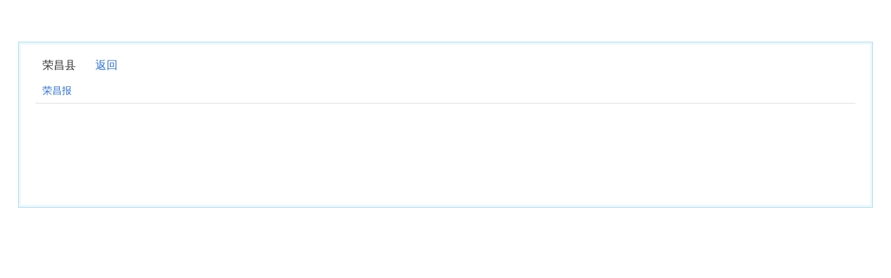

--- FILE ---
content_type: text/html; charset=gb2312
request_url: http://www.53bk.com/Baokan/Press/Region?di=79&cl=0.59.79.&na=%C8%D9%B2%FD%CF%D8&type=1
body_size: 1587
content:
<!doctype html>
<html>
<head>
<meta charset="gb2312">
<title>荣昌县报刊网址大全-国内国内报纸大全-全国各地报刊大全-报刊大全</title>
<link href="/Baokan/Content/themes/default/css/main.css?t=2024" rel="stylesheet" type="text/css">
<script type="text/javascript" src="/Baokan/Comja/jquery-3.6.4.min.js"></script>
<script type="text/javascript" src="/Baokan/Comja/pubmobile.js?t=20240326"></script>
<script type="text/javascript">var webd = "/Baokan/";</script>

<style type="text/css">
    body{padding-top: 39px;padding-bottom: 70px;}  
</style>
</head>
<body class="scroll1">
	 <!--右侧代码开始-->		  
		 <div class="cp_list textlist">
             
             <div class="menu">
             <div class="box">      
            <h3>荣昌县</h3>
            
            <dl class="bklist">            
                <dd><a href="http://epaper.cqrc.org.cn/" id="bk_13637_0" data-date="2025/10/28 0:00:00" rel="nofollow">荣昌报</a><span></span>
               </dd>
            </dl>
            
             
             </div><!--box-->
             </div><!--menu-->
             
              <div class="cle"></div><!--清除浮动-->
		 </div>
<!--右侧代码结束-->
<div id="pathhidden" class="seeno"><a href="/Baokan/">报纸阅读</a> &gt;&gt; 国内报纸</div>
<script type="text/javascript" src="/Baokan/Content/themes/default/js/presshover.js?t=2023"></script>
<script type="text/javascript" src="/Baokan/Content/themes/default/js/presspub.js?t=20240326"></script>
<script type="text/x-javascript">
   // getWidth();
</script>
</body>
</html>


--- FILE ---
content_type: text/css
request_url: http://www.53bk.com/Baokan/Content/themes/default/css/main.css?t=2024
body_size: 4491
content:
/* CSS Document

box-shadow: 0px 1px 4px rgba(0,0,0,0.2); background:#2e8afa;
*/
*{padding:0;margin:0}
body,html{
	background:#fff;
	padding:0;
	margin:0;
	font-family:arial;
	color:#666;
	}
div, h1, h2, h3, h4, p, form, label, input, img, span{ 
	margin:0; 
	padding:0;
	}
body{position: relative;z-index: 0;font-size:14px;}
img,iframe{border:none;}
ul{
	margin:0; 
	padding:0; 
	list-style-type:none;
}
em{font-style:normal;}
img {
    border: 0px;
    margin: 0px;
    padding: 0px;
    border-image-width: 0;
    image-rendering: -moz-crisp-edges;
    image-rendering: -o-crisp-edges;
    image-rendering: -webkit-optimize-contrast;
    image-rendering: crisp-edges;
    -ms-interpolation-mode: nearest-neighbor;
}
.seeno{display: none;}

/* make scrollbar transparent  background:#ccc; 
::-webkit-scrollbar {
  width: 0px;
  background: transparent;
    
}*/
.scroll1::-webkit-scrollbar{width:3px;
  width:0px;    
  background: transparent;
}
.scroll2::-webkit-scrollbar{width:3px;
  background: transparent; background-color: rgba(252,240,29,1.00);    
}  
    /*background-color: rgba(26,114,217,1.0);    
   background-color: rgba(255,255,255,0.90);   
    make scrollbar transparent */
.clear{clear:both; height:0;font-size:0px;overflow:hidden;display:block;}
.clearfix:after,.box:after,.border-style5:after{clear:both;height:0;font-size:0;overflow:hidden;display:block;visibility:hidden; content:".";}
.bold{font-weight:bold;}
.cle{clear:both;}
.cs_color{color:#e8880f;}
.huise{color:#999;}
a{color:#333; text-decoration:none; }
a:hover{text-decoration:underlineline1;color:#df291e;}
.jianju{height:40px;}
.ls{color:#258fe8;}
.r_top{
    background:#e8e8e8 url(../images/r_topbg.png)  0 0 repeat-x;
    background-size:auto 100%;    
    padding:0px 0;height:55px;width: 100%;overflow: hidden;padding-left:260px;box-sizing: border-box;text-align: center;}
.r_top {position:absolute;top: 0;left: 0;z-index: 1;text-align: center;}
.r_top a{color: #327ffa;}
.r_top .t1{float:left;margin-top:12px;height: 24px;}

.r_top .t1 a{color:#ffffff;line-height:24px;height: 24px;}
.r_top .t1 li{float:left;margin:0 25px;font-size:14px;padding-bottom:10px;padding-left:2px;padding-right:4px; }
.r_top .t1 li.cur{
    /*
    border-bottom:2px solid #e3e039;border-bottom:2px solid rgba(252,240,29,1.00);
    */
     
    background: url(../images/tab_hover.png) center bottom no-repeat;
    background-size:auto auto;
}
.r_top .t1 li img{vertical-align:bottom;height:24px;margin-right:6px;}
.r_top .t1 li svg{vertical-align:bottom;height:24px;margin-right:3px;}
.r_top .t_logo{
    display: inline-block;
    padding-left: 0px;
    height: 100%;
    padding: 3px 0;
    box-sizing: border-box;
    /*
    background-image: url(../images/53bktopbg.png);
    background-size: auto 130%;
    */
}
.r_top .t_logo img{max-height: 100%;height:auto;display: none;}
.r_top .t2{
    float: right;
    margin-top: 11px;
    margin-right: 20px;
    
}
.r_top .t2 li{float:right;margin-right:5px;}
.r_top .t2 li a{margin: 0 5px;}
.r_top .t2 li .t_btn{
    background: url(../images/btn_bg1.png) 0 0 repeat-x;
    height: 32px;
    line-height:29px;
    box-sizing: border-box;
    text-align: center;
    display: inline-block;
    border: 1px solid #246bdc;
    padding: 0px 15px;
    border-radius:16px;
    background-size: auto 100%;
}
.r_top .t2 li .t_btn:hover{background:url(../images/btn_bg2.png) 0 0 repeat-x;}
.r_top .t2 li .t_btn img{vertical-align:middle;margin-right:5px;margin-top:-5px;}
.r_top .t2 .saer_bk{
    border: 1px solid #1d70f5;
    height: 32px;
    line-height: 29px;
    border-radius: 16px;
    width: 180px;
    margin-left: 10px;
    text-indent: 15px;
    box-sizing: border-box;
    background-color: rgba(255,255,255,0.72);
}
.r_top .t2 .sear_btn{ position: relative;margin-right: 10px;}
.r_top .t2 .sear_btn a{margin: 0 0px;}
.r_top .t2 .sear_btn a img{vertical-align:middle;}
.r_top .t2 .sear_btn a{ position:absolute;top:5px;right:15px;}

.l_left{
    width: 260px;height: 100vh;
    float: left;
    background-color: #1063C9;
    z-index: 2;
    position: relative;
    position: fixed;
    top: 0px;
    left: 0;
    padding-top: 0px;
    color: #fff;
    box-sizing: border-box;
}
.l_left a{color: #fff;}
.l_left img{vertical-align:middle;margin-right:10px;}
.l_left .tit1{font-size: 1.2rem;padding-left:20px;height: 30px;line-height: 30px;}

/*
.l_left .qh_tab::before{width: 100%;height:80%;content:"";background-image: url(../images/qh_tabbg.png);
    background-size: auto  300%;
    background-position: 0% top;
    background-repeat: repeat-x;position: absolute;left: 0;top: 0;}

*/
.l_left .qh_tab{
    padding-top:21px; position:relative;
    height:85px;
    padding-bottom:0px;width: 100%;
    
    /*
    background-image: url(../images/qh_tabbg.png);
    background-size: auto auto;
    background-repeat: repeat-x;
    background-position: 0% bottom;
    */
     background-color: rgba(48,141,250,0.33);
    box-shadow : 0px 3px 5px 0px rgba(78,104,110,0.21);
    -webkit-box-shadow: 0px 3px 5px 0px rgba(78,104,110,0.21);
}
.l_left .qh_tab .tab{width: 100%;height:100%;position: relative;}
.l_left .qh_tab .tab1{padding-left:10%;padding-right:10%;width: 100%;box-sizing: border-box;display: flex;line-height:1.8em;}
.l_left .qh_tab .tab1 a{
	display: inline-block;text-align: center;flex:1;border-radius:0px;margin-right:12%;  color: #c9ffff;
	font-size:1.0rem;
}
.l_left .qh_tab .tab1 a:last-child{margin-right:0px;}
.l_left .qh_tab .tab1 a:hover,.l_left .qh_tab .tab1 a.nov{ background-color: #c9ffff; color: #2767ca;border-radius:16px;}

.l_left .qh_tab .tab2{padding-left:10%;padding-right:10%;width: 100%;box-sizing: border-box; position: absolute;left: 0;bottom:-1px;display: flex;}
.l_left .qh_tab .tab2 a{
	display: inline-block;flex:1; text-align: center;margin-right:12%;
	height:50px;
	line-height:50px;color:#c9ffff;
	font-size:1.0rem;
	text-align: center;
}
.l_left .qh_tab .tab2 a:last-child{margin-right:0px;}
.l_left .qh_tab .tab2 a:hover,.l_left .qh_tab .tab2 a.nov{
	background:url("../images/tab_hover.png") center bottom no-repeat;
}


#m_main{
	width:100%;height:100vh;margin-left: auto;margin-right: auto;padding-top:55px;box-sizing: border-box;
	position: relative;
}
/*background:#0066cc;*/

.r_right{ margin-left:260px;height:100%;height:calc(100% - 3px);position: relative;box-sizing: border-box;}
.dqwz{background:#efeef1 url("../images/r_topbg2.png") 0 0 repeat-x;padding:8px 0;position: absolute;left: 0;top:0;width: 100%;height: 39px;box-sizing: border-box;z-index:2;}
/*background:#e8e8e8 url(../images/r_footbg2.png)  0 0 repeat-x;
    background-size:auto 100%; color:#424242;border-bottom:3px solid rgba(252,240,29,1.00);  */
.dqwz .pathtip{}
.dqwz img{vertical-align:middle;margin-right:5px;margin-left:25px;}
.dqwz .showtab{position:absolute;right:70px;top:8px;}
.dqwz .showtab a {
    height: 21px;line-height:20px;color: #222;
    display: inline-block;
    float: right;padding-right:20px;padding-left:20px;padding-top:2px;padding-bottom: 2px;margin-right: 20px;
}
.dqwz .showtab a.chatxt{color:#00a13c;}

.dqwz .showtab a i {
    height: 21px;width: 21px;display: inline-block;margin-top: -1px;
    background-image: url(../images/textlist.png);
    background-repeat: no-repeat;
    background-position:left top;
    background-size: auto 42px;margin-right: 6px;
}
.dqwz .showtab a.text i{
    background-image: url(../images/textlist.png);
}
.dqwz .showtab a.pic i{
    background-image: url(../images/piclist.png);
}
.dqwz .showtab a.cur,.dqwz .showtab a:hover{
    color: #0356b6;
    border-radius:12px;
    background-color: #ffffff;
}
.dqwz .showtab a.cur i,.dqwz .showtab a:hover i {
    background-position:left bottom;
}
/*
    background: linear-gradient(270deg,#045fcb,#5fa7fe);
    color: #1c304f;
    box-shadow : 0px -1px 2px 0px rgba(4,84,166,0.50);
    -webkit-box-shadow: 0px -1px 2px 0px rgba(4,84,166,0.50);

background:#e8e8e8 url(../images/r_footbg2.png)  0 0 repeat-x;
    background-size:auto 100%; color:#545454;
    
    */
.r_foot{
    position: absolute;
    right: 0px;
    z-index: 6;
    bottom: 0px;
    margin-left: 257px;
    width: 100%;
    width: calc(100% - 257px);
    box-sizing: border-box;
    height: 70px;
    overflow: hidden;
    background: #e8e8e8 url(../images/topbar.jpg)  0 -3px repeat-x;
    background-size:auto 110%;
    color: #4e4e4e;
    box-shadow : 0px -2px 3px 0px rgba(252,240,29,0.21);
    -webkit-box-shadow: 0px -2px 3px 0px rgba(252,240,29,0.21);
    text-align: center;    
}.r_foot a{color: #1c304f;}
.r_foot .msg{font-size: 14px;padding-top:18px;padding-left: 15px;padding-right: 15px;}
.iframe{width: 100%;height:100%;border: 0;padding: 0;margin: 0;border-image-width:0;}
.iframe2 {
    margin-top:45px;
    margin-bottom:75px;height: calc(100% - 120px) ;
}

.menu_t li a:hover,.menu_d li a:hover{
opacity:0.7;
  filter:alpha(opacity=70); /* IE8 及其更早版本 */
	text-decoration:none;
	}

/*树形图css*/ 
.root{width:100%; height:86vh;height:calc(100vh - 109px);max-height:92vh; box-sizing: border-box; padding-left:16px;padding-top:21px;padding-bottom: 21px; margin-top:0px;margin-bottom: 0; padding-right:16px; overflow-y:scroll;position: relative;z-index: 3;}
.root li{padding:0px 0;}
.root li label{width:100%;}

.root li label a.t22{
    display: block;
    background-color: rgba(36,41,51,0.29);
    padding-top: 7px;
    padding-right: 0;
    padding-left: 0;
    padding-bottom: 9px;
    text-indent: 10px;
    width: 100%;
    border-radius: 8px;
    margin-top:12px;
    margin-bottom:12px;
    box-shadow : 0px 3px 4px 0px rgba(0,0,0,0.08);
    -webkit-box-shadow: 0px 3px 4px 0px rgba(0,0,0,0.08);
}
.root .add{
    background-repeat: no-repeat;
    background-position: 0px 0px;
    background-image: url(../images/treeico.png);
    z-index: 999;
    float: left;
    margin-left: 15px;
    margin-top: 13px;
    background-size: 16px 35px;    
    display:inline-block;vertical-align:middle;width:16px;height:16px;cursor:pointer;
}
.root .ren{
    background-repeat: no-repeat;
    background-position: 0px -25px;
    background-image: url(../images/treeico.png);
    z-index: 999;
    background-size: 16px 35px;
    float: left;
    margin-left: 15px;
    margin-top: 13px;    
    display:inline-block;vertical-align:middle;width:16px;height:16px;cursor:pointer;
}
.root .add{
    margin-top: 11px;
    background-size:13px 28px;width:13px;height:13px;
}
.root .ren{
    background-position: 0px -20px;
    background-size: 13px 28px;
    margin-top: 11px;
    width:13px;height:13px;
}
.root li a{color:#fff;padding-left:0px;font-size:1.0rem;}
.root li input{vertical-align:middle;margin-left:5px;} 

.root .rem{
    padding-left: 12px; position: relative;
}
.root .rem::before{position:absolute;left:0px;top:6px;width: 4px;height: 4px;background-image: url(../images/dot.png);background-size:4px 8px;
    background-repeat: no-repeat;
    background-position: left top;content: "";z-index: 2;}
.root .rem:hover::before{background-position: left bottom;}
.root .page{
    padding-left: 0px; position: relative; box-sizing: border-box;width: 100%;display: inline-block;
}
.root .page::before{position:absolute;left:20px;top:17px;width: 4px;height: 4px;background-image: url(../images/dot.png);background-size:4px 8px;
    background-repeat: no-repeat;
    background-position: left top;content: "";z-index: 2;}
.root .page:hover::before{background-position: left bottom;}
.root li label a.t21{
    display: inline-block;
    padding-top: 7px;
    padding-right: 0;
    padding-left: 0;
    padding-bottom: 9px;
    text-indent: 37px;
    width: 100%;
    box-sizing: border-box;
    border-radius: 8px;
    margin-top: 0px;
    margin-bottom: 12px;
    background-color: rgba(48,141,250,0.33);
    box-shadow : 0px 3px 4px 0px rgba(0,0,0,0.08);
    -webkit-box-shadow: 0px 3px 4px 0px rgba(0,0,0,0.08);
}
.root .two{
    padding: 16px 0 16px 30px;
    display: none;
    border-radius: 8px;
    margin-top:12px;
    margin-bottom: 15px;
    background-color: rgba(48,141,250,0.33);
    box-shadow : 0px 3px 5px 0px rgba(78,104,110,0.21);
    -webkit-box-shadow: 0px 3px 5px 0px rgba(78,104,110,0.21);
}
.root .two li{padding:6px 0;}
.root .two li a{font-size:14px;color:#c9ffff;position: relative;}
.root .two li a:hover{color:#a0bad9;}

.cp_list{width: 96%;margin-left: auto;margin-right: auto;margin-top: 21px;margin-bottom: 21px;display:block;}
/*
.cp_list{background:url("../images/r_bg.png") 0 0 repeat;}
.cp_list li{padding:27px 23px 32px;float:left; text-align: center;}
*/
.cp_list li,.cp_list div.li{padding:17px 15px 17px;float:left; text-align: center;flex:1;width:50%;box-sizing: border-box}
.cp_list li p,.cp_list div.li p{line-height: 20px;padding-top: 3px; height: 20px;overflow: hidden;}
.cp_list li a img,.cp_list div.li a img{border:8px solid #fff;margin-bottom:5px;box-shadow: 0px 1px 4px rgba(0,0,0,0.2)}
.cp_list li a img:hover,.cp_list div.li a img:hover{border-color:#dd5951;opacity:0.6;filter:alpha(opacity=60); /* IE8 及其更早版本 */ }

.pich3{
    width: 96%;
    margin-left: auto;
    margin-right: auto;
    padding-top:23px;
    padding-bottom:0px;
    color: #333;
    font-size: 16px;
    font-weight: 400;
    clear: both;
}
.pich3 .tip{color: #666;margin-left: 21px;line-height: 21px;display: inline-block;height: 21px; font-size: 14px;}
.pich3 span{
    padding-left:18px;display: inline-block;
}
.piccity{
    width: 96%;   
    margin-left: auto;
    margin-right: auto;
    padding-top:0px;
    padding-bottom: 0px;
    clear: both;}
.piccity:first-of-type{padding-top:21px;}
.piccity span{
    padding-left: 18px;
    color: #333;
    font-size: 14px;
    font-weight: bold;
}
.piclist{margin-top: 6px;}
.textlist{padding-left: 15px;padding-right: 15px;}
.textlist h3{padding-left: 10px;
    padding-right: 7px;
    padding-top:10px;
    padding-bottom:0px;
    color: #333;
    font-size: 16px;
    font-weight:400;
    clear: both;position: relative;}.textlist h3 .tip{color: #666;margin-left: 21px;line-height: 21px;display: inline-block;height: 21px;font-size: 14px;}
.textlist .city {
    padding-left: 10px;
    padding-right: 7px;
    padding-top:15px;
    padding-bottom:0px;
    color: #333;
    font-size: 14px;
    font-weight: bold;
    clear: both;
}
.loading{width:100%;text-align:center;color:#7d7d7d;font-size:16px;padding-top:100px;}
dl.bklist{padding-top:8px;}
dl.bklist dd {
    min-height: 35px;
    height: auto!important;
    height: 35px;
    line-height: 35px;
    *vertical-align: bottom;
    _vertical-align: middle;
    border-bottom-width: 1px;
    border-bottom-style: solid;
    text-align: left;
    border-bottom-color: #DFDFDF;
    padding-left: 10px;
    font-size: 14px;
    display: block;
}
dl.bklist dd a {
    color: #2A6FD7;
    font-size: 14px;
    width: 16.66%;
    min-height: 35px;
    height: auto!important;
    height: 35px;
    display: inline-block;
    float: left;
}
dl.bklist dd span{display:inline;}
dl.bklist dd a:hover{text-decoration: underline;}
dl.bklist dd.hover,dl.bklist dd:hover{
	background-color: #ECF8FF;
}
.textlist .menu {
    border: 1px solid #ABE0F2;
    background-color: #FFF;
    height: auto!important;
}
.textlist .box {
    border: 3px solid #EBF8FC;
    padding-left:21px;padding-right:21px;
    padding-top: 10px;
    background-color: #FFF;
    min-height:200px;
    height: auto!important;
    height: 200px;
    padding-bottom: 21px;
}
.button{ position:absolute;top:120px;width:100px; right:50px;z-index:1; display:none}
/*
#toptable{ position:absolute;z-index:1;top:0px;left:0px;}
#foottable{ position:absolute;z-index:1;bottom:0px;left:0px;}
*/
.button .button_bg{
	width:100px;position:absolute;left:0px;top:0px;z-index:2;
}
.button .button_con{position:absolute;width: 80px;left:0px;top:0px;z-index:3;}
.button .button_con a{
    display: block;
    text-align: center;
    width: 100px;
    height: 26px;
    line-height: 26px;
    color: #FFFFFF;
    margin-bottom: 15px;
    background-position: center top;
    background-repeat: no-repeat;
    margin-left: auto;
    margin-right: auto;
    border-radius: 15px;
    background-color: #00a13c;
    box-shadow: 0px 0px 6px 3px rgba(10,83,178,0.40);
    -webkit-box-shadow: 0px 0px 6px 3px rgba(10,83,178,0.40);
}
.button .button_con a:hover{
}
.button .button_con a.shou1{}
.button .button_con a.return1{}

.pageinfo{width: 100%;
    margin: 0 auto;padding-top:20vh;padding-bottom:20vh;}
.pageinfo .tip{text-align: center;
    color: red;
    padding: 16px 0 12px 0;
    font-size: 16px;color: #7d7d7d;}
.pageinfo .word{margin-left: 20%;
    color: #313131;}
.pageinfo .word p{line-height: 24px;}
.pageinfo .word p a{color: #2A6FD7;}
.pfclose{position: absolute;z-index:102; right:0px;top:0px;display: block;padding:6px;padding-top:2px;text-decoration: none;font-size:21px; color:#f2f2f2;font-family:arial;} 

/*position:fixed; 导致 overflow-y:scroll 失效 

cal 运算符左右用空格隔开*/


/*--li 宽  213.89
640
800
960
1024
1280
1366
1400
1440
1600
1920
2048
2560
*/
@media screen and (min-width:640px){
    .cp_list li,.cp_list .bklist a{width:33.3%;}   
    dl.bklist dd span:nth-of-type(3n){display: block;}
}
@media screen and (min-width:800px){
    .cp_list li,.cp_list .bklist a{width:33.3%;}
    dl.bklist dd span:nth-of-type(3n){display: block;}
}
@media screen and (min-width:960px){
    .cp_list li,.cp_list .bklist a{width:25%;}
    dl.bklist dd span:nth-of-type(3n){display: inline;}
    dl.bklist dd span:nth-of-type(4n){display: block;}
}
@media screen and (min-width:1024px){
    .cp_list li,.cp_list .bklist a{width:25%;}
    dl.bklist dd span:nth-of-type(4n){display: block;}
}
@media screen and (min-width:1280px){
    .cp_list li,.cp_list .bklist a{width:20%;}
    dl.bklist dd span:nth-of-type(3n){display: inline;}
    dl.bklist dd span:nth-of-type(4n){display: inline;}
    dl.bklist dd span:nth-of-type(5n){display: block;}
}
@media screen and (min-width:1366px){
    .cp_list li,.cp_list .bklist a{width:16.66%;}
    dl.bklist dd span:nth-of-type(3n){display: inline;}
    dl.bklist dd span:nth-of-type(4n){display: inline;}
    dl.bklist dd span:nth-of-type(5n){display: inline;}
    dl.bklist dd span:nth-of-type(6n){display: block;}
}
@media screen and (min-width:1400px){
    .cp_list li,.cp_list .bklist a{width:16.66%;}
    dl.bklist dd span:nth-of-type(6n){display: block;}
}
@media screen and (min-width:1440px){
    .cp_list li,.cp_list .bklist a{width:16.66%;}
    dl.bklist dd span:nth-of-type(6n){display: block;}
}
@media screen and (min-width:1600px){
    .cp_list li,.cp_list .bklist a{width:14.28%;}
    dl.bklist dd span:nth-of-type(3n){display: inline;}
    dl.bklist dd span:nth-of-type(4n){display: inline;}
    dl.bklist dd span:nth-of-type(5n){display: inline;}
    dl.bklist dd span:nth-of-type(6n){display: inline;}
    dl.bklist dd span:nth-of-type(7n){display: block;}
}
@media screen and (min-width:1920px){
    .cp_list li,.cp_list .bklist a{width:12.5%;}
    dl.bklist dd span:nth-of-type(3n){display: inline;}
    dl.bklist dd span:nth-of-type(4n){display: inline;}
    dl.bklist dd span:nth-of-type(5n){display: inline;}
    dl.bklist dd span:nth-of-type(6n){display: inline;}
    dl.bklist dd span:nth-of-type(7n){display: inline;}
    dl.bklist dd span:nth-of-type(8n){display: block;}
}
@media screen and (min-width:2048px){
    .cp_list li,.cp_list .bklist a{width: 10%;}
    dl.bklist dd span:nth-of-type(3n){display: inline;}
    dl.bklist dd span:nth-of-type(4n){display: inline;}
    dl.bklist dd span:nth-of-type(5n){display: inline;}
    dl.bklist dd span:nth-of-type(6n){display: inline;}
    dl.bklist dd span:nth-of-type(7n){display: inline;}
    dl.bklist dd span:nth-of-type(8n){display: inline;}
    dl.bklist dd span:nth-of-type(10n){display: block;}
}
@media screen and (min-width:2560px){
    .cp_list li,.cp_list .bklist a{width: 8.33%;}
    dl.bklist dd span:nth-of-type(3n){display: inline;}
    dl.bklist dd span:nth-of-type(4n){display: inline;}
    dl.bklist dd span:nth-of-type(5n){display: inline;}
    dl.bklist dd span:nth-of-type(6n){display: inline;}
    dl.bklist dd span:nth-of-type(7n){display: inline;}
    dl.bklist dd span:nth-of-type(8n){display: inline;}
    dl.bklist dd span:nth-of-type(10n){display: inline;}
    dl.bklist dd span:nth-of-type(12n){display: block;}
}

@media screen and (max-width:980px){
  .pageinfo .word {
    margin-left: 6%; 
  }
    .pfclose{width: 50px;
    height: 50px;
    text-align: right;
    vertical-align: top;}
}




--- FILE ---
content_type: application/javascript
request_url: http://www.53bk.com/Baokan/Comja/pubmobile.js?t=20240326
body_size: 2270
content:
/* src：异步加载script的文件
   callback：当外部的javascript文件被load的时候，执行的回调  */
function loadAsyncScript(src,callback){
	var head=document.getElementsByTagName("head")[0];
	var script=document.createElement("script");
	script.setAttribute("type","text/javascript");
	script.setAttribute("src",src);
	script.setAttribute("async",true);
	//script.setAttribute("defer",true);
	head.appendChild(script);	
	//fuckie!ducktype
	if(document.all){
		script.onreadystatechange=function(){
		var state=this.readyState;
			if(state==='loaded'||state==='complete'){
				callback();
			}
		}
	}else{//firefox,chrome
	script.onload = function () {
	   // console.log(src+"---------load");
	    callback();
	}
	}
}
var isie = (navigator.appName == "Microsoft Internet Explorer"); 
var isIE11= /rv:11\.0/.test(navigator.userAgent);
var mustMobile=0;
function isMobile()
{
	var ismobile = false; 
	if (mustMobile==1)
	{
		ismobile = true; 	
	}
	else if (mustMobile==2)
	{
		ismobile =false; 	
	}
	else if (mustMobile==0)
	{
		var mobileAgent = new Array("iphone", "ipod", "ipad", "android", "mobile", "blackberry", "webos", "incognito", "webmate", "bada", "nokia", "lg", "ucweb", "skyfire");
		var browser = navigator.userAgent.toLowerCase(); 		
		for (var i=0; i<mobileAgent.length; i++){ 
			if (browser.indexOf(mobileAgent[i])!=-1){
			  ismobile = true; 	
			  mustMobile=1;	
			  break; 
			}
		}
		if (ismobile==false)
		    mustMobile=2;	
	}	
	return ismobile
}
var isTouch = "ontouchstart" in window || navigator.msMaxTouchPoints ? true:false;
function refertopc(url)
{
	
	if (isMobile()== false)
	{
		window.location.href = url;
		return false;
	}
}
function refertomobile(mobileurl)
{
	if (isMobile()== true)
	{
		window.location.href = mobileurl;	
		return false;
	}
}
function isWeixin(){ 
    var ua = navigator.userAgent.toLowerCase(); 
    if(ua.match(/MicroMessenger/i)=="micromessenger") { 
    return true; 
    } else{ 
    return false; 
    } 
} 
function isphone()
{
	var mobileAgent = new Array("iphone");
	var browser = navigator.userAgent.toLowerCase(); 
	var ismobile = false; 
	for (var i=0; i<mobileAgent.length; i++){ 
		if (browser.indexOf(mobileAgent[i])!=-1){
		  ismobile = true; 			  
		  break; 
		}
	}
	return ismobile;	
}

var clickEvent = (function() {
 if ('ontouchstart' in document.documentElement === true)
 return 'touchstart';
 else
 return 'click';
})();

var clickEventend = (function() {
 if ('ontouchend' in document.documentElement === true)
 return 'touchend';
 else
 return 'click';
})();

var isbodyrotate=0;

var citydomain=self.location.hostname;
/*
if (citydomain ==undefined)
       var citydomain="no";
	   */
function setCookie(name, value)		//cookies设置
{
	var argv = setCookie.arguments;
	var argc = setCookie.arguments.length;
	var expires = (argc > 2) ? argv[2] : null;
	if(expires!=null)
	{
		var LargeExpDate = new Date ();
		LargeExpDate.setTime(LargeExpDate.getTime() + (expires*1000*3600*24));
	}
	//document.cookie = name + "=" + escape (value)+((expires == null) ? "" : ("; expires=" +LargeExpDate.toGMTString()));
	if (citydomain!="no")
	{
		  //console.log(citydomain);
		  if (citydomain=="localhost"){
                        //  console.log(name + "=" + escape (value)+((expires == null) ? "" : ("; expires=" +LargeExpDate.toGMTString()))+"; path=/");
	   		  document.cookie = name + "=" + escape (value)+((expires == null) ? "" : ("; expires=" +LargeExpDate.toGMTString()))+";secure;samesite=none;path=/";  }
		  else
		  {
		    var cookiedomain="."+citydomain;
	       document.cookie = name + "=" + escape (value)+((expires == null) ? "" : ("; expires=" +LargeExpDate.toGMTString()))+";path=/;domain="+cookiedomain+";";
		  }
	}	
	else
		   document.cookie = name + "=" + escape (value)+((expires == null) ? "" : ("; expires=" +LargeExpDate.toGMTString()))+";secure;samesite=none;path=/";
	//
}

function getCookie(Name)			//cookies读取
{
	var search = Name + "=";
	if(document.cookie.length > 0) 
	{
		var offset = document.cookie.indexOf(search)
		if(offset != -1) 
		{
			
			offset += search.length
			var end = document.cookie.indexOf(";", offset);
			if(end == -1) end = document.cookie.length;
      //  console.log("cookie:"+document.cookie.substring(offset, end));
			if  (unescape(document.cookie.substring(offset, end))==undefined)
			   return  "";
			else
			   return unescape(document.cookie.substring(offset, end));
		 }
	   else return "";
	}
	else
	    return "";
}


function resadhtml(mainweburl,aden){
    var fileurl=mainweburl+"Api/Getad";
    var linkhtml="";
        $.ajax({
        type: "POST",
        url: fileurl,
        dataType: "json",
        data: { "name": "" + aden + "" },  
        success: function (json) { 
            if (json !="") {                 
                var adid=json.Id;
                var adlink=json.Adlink;
                var adfile=json.Adfile;
                var adwidth=json.Adwidth;
                var adheight=json.Adheight;
                var adtitle=json.Adtitle;                 
               if (adfile!="")
                {
                   adfile=mainweburl+adfile;
                   linkhtml='<div style="display:inline-block;position:relative;"><span class="adtip" style="position:absolute;left:3px;top:3px;text-align:right;color:#666;display:inline-block;padding-left:5px;padding-right:5px;padding-top:3px;padding-bottom:3px;line-height:100%;background-color: #f7f7f7;border-radius:4px;">广告</span><a href="'+adlink+'" target="_blank" class="'+aden+'" onclick="$.get(\''+mainweburl+'jquery/adcount?linkid='+adid+'\')" title="'+adtitle+'"><img src="'+adfile+'" width="'+adwidth+'" height="'+adheight+'" alt="'+adtitle+'" /></a></div>'; 
                }
               else
                {
                  linkhtml='文字广告：<a href="'+adlink+'" target="_blank" class="'+aden+'" onclick="$.get(\''+mainweburl+'jquery/adcount?linkid='+adid+'\')" title="'+adtitle+'">'+adtitle+'</a>';   
                }
                $("#"+aden).html(linkhtml);
                ////
            } //json
        }, error: function (json) { 
            console.log("error ajax,url:" + fileurl);  }
       }); 
}





--- FILE ---
content_type: application/javascript
request_url: http://www.53bk.com/Baokan/Content/themes/default/js/presshover.js?t=2023
body_size: 689
content:
    var bkhtml=""; 
    var oldwid=document.body.clientWidth;  
    $(function(){
        bkhtml=$(".textlist").html(); 
        firstreponse();        
        var resizeTimer = null;        
        window.onresize = function() {
            if (resizeTimer) clearTimeout(resizeTimer);
            resizeTimer = setTimeout(function(){
                    var wid = document.body.clientWidth;   
                    var widcha= wid-oldwid;
                    if (wid!=oldwid && (widcha>10 || widcha<-10 ))
                    {
                       //console.log("width:"+widcha);
                       secondreponse();
                       oldwid=wid;
                    }
            } ,30);
        }// onresize
    });
    
    function firstreponse() {           
        $('.textlist dl').each(function (j){ 
            var l=$(this).find('dd span').length;            
            $(this).find('dd span').each(function (i){ 
                //console.log(i+$('.cp_list dl dd span').eq(i).css("display"));
                if ($(this).css("display")=="block"  && i!=l-1)
                {
                   // console.log("替换");                
                   //$(this).replaceWith("</dd></dl><dl><dd>");
                    $(this).replaceWith("<span>split</span>");
                }
            });    
        });
        var bkhtmlbian=$(".textlist").html(); 
        var reg = new RegExp("<span>split</span>","g");        
        bkhtmlbian= bkhtmlbian.replace(reg,'</dd></dl><dl class="bklist"><dd>');  
        $(".textlist").html(bkhtmlbian); 
        //console.log(1);
    }
    function secondreponse() {   
        var bkhtmlbian=bkhtml; 
        $(".textlist").html(bkhtmlbian);  
         $('.textlist dl').each(function (j){ 
            var l=$(this).find('dd span').length;            
            $(this).find('dd span').each(function (i){ 
                //console.log(i+$('.cp_list dl dd span').eq(i).css("display"));
                if ($(this).css("display")=="block"  && i!=l-1)
                {
                   // console.log("替换");                
                   //$(this).replaceWith("</dd></dl><dl><dd>");
                    $(this).replaceWith("<span>split</span>");
                }
            });    
        });        
        bkhtmlbian=$(".textlist").html(); 
        var reg = new RegExp("<span>split</span>","g");
        bkhtmlbian= bkhtmlbian.replace(reg,'</dd></dl><dl class="bklist"><dd>'); 
        $(".textlist").html(bkhtmlbian); 
    }
    
    function getWidth() {
        var winWidth;
        if(window.innerWidth) {
            winWidth = window.innerWidth;
        } else if((document.body) && (document.body.clientWidth)) {
            winWidth = document.body.clientWidth;
        }
         console.log(winWidth);
    }

--- FILE ---
content_type: application/javascript
request_url: http://www.53bk.com/Baokan/Content/themes/default/js/presspub.js?t=20240326
body_size: 2499
content:
 $(function(){     
         if (window.parent===window)
         {
             $("body h3").html($("body h3").html() +"&nbsp;  <a href=\"/Baokan/\" style=\"color:#2A6FD7;margin-left:20px;\">返回</a>");
             return;
         }
        window.parent.showbutton(0); //隐藏父Button
        updatepath();
        $("dl.bklist dd a").click(function (e) {
             e.preventDefault();
             var framefromurl=window.location.href;
           //  console.log("连接服务器1 当前网址："+framefromurl);
             setCookie("bkframefromurl",framefromurl,1); //1 day
            
            var href = $(this).attr("href");
            var htext=$(this).html();
            var id1 = $(this)[0].id.split('_')[1];
            var istarget=$(this)[0].id.split('_')[2];
            var urldate="";
             if (istarget=="1")
             urldate=$(this).attr("data-date");
            var url = webd + "Press/AddShoucang?ti=" + Math.random();
             $.ajax({
                type: "POST",
                url: url,
                dataType: "text",
                data: { "id": "" + id1 + "" },
                success: function (text) {
                        //转向
                     // console.log("连接服务器1 当前网址：");
                      
                        if (text == id1) { 
                            var ispic=0;
                            if (istarget=="1")
                            {
                              $("#s_nowlink", window.parent.document).attr("href",href);   
                              $("#s_nowlink", window.parent.document)[0].click();
                              showinfo(htext,href,ispic,istarget);  
                               var isupdate=1;
                               if (urldate!="" && urldate!=undefined)
                               {
                                   console.log(urldate);
                                   var tempdate1=new Date(Date.parse(urldate.replace(/-/g,"/")));
                                   var nowdate=new Date(); 
                                   var t_milliseconds=Math.floor(nowdate.getTime() - tempdate1.getTime());   
                                   
                                   const milliseconds = 86400000;  //一天毫秒数 
                                  // const dayDiff = Math.floor(milliseconds / (1000 * 60 * 60 * 24));
                                   var onemonthsec=Math.floor(milliseconds*30);  //一个月毫秒数   
                                  // onemonthsec=6000;
                                   //console.log(onemonthsec);
                                  // console.log(t_milliseconds - onemonthsec);
                                   if (t_milliseconds>onemonthsec)
                                   {
                                      //超过一个月时间
                                      // console.log("超过一个月时间");
                                   }
                                   else
                                       isupdate=0;
                               }
                               else
                               {
                                   
                                   isupdate=1;
                               }
                               if (isupdate==1)
                               {
                                  //console.log("开始更新时间 urldate=''"); 
                                  updateurl(href,htext,id1); //更新网址状态
                               }
                            }  //istarget="1"
                            else
                            {
                                showinfo(htext,href,ispic,istarget);                               
                                 //检查网址状态
                                checkurl(href,htext,id1);
                            }
                            
                        }  // if text==id1
                       else
                       {
                           console.log("no save cookie!");
                       }
                  }, error: function (text) {
                    return false;
                    alert("失败");
                 }
                });     
            
              
           
             /////////
            return false;
        });
     
        $("ul.piclist li a").click(function (e) {
             e.preventDefault();
             var framefromurl=window.location.href;
            // console.log("连接服务器 pic 当前网址："+framefromurl);
             setCookie("bkframefromurl",framefromurl,1); //1 day
            
            var href = $(this).attr("href");
            var htext=$(this).find("p").html();
            var id1 = $(this)[0].id.split('_')[1];
            var istarget=$(this)[0].id.split('_')[2];
            var urldate="";
             if (istarget=="1")
             urldate=$(this).attr("data-date");
            var url = webd + "Press/AddShoucang?ti=" + Math.random();
            $.ajax({
                type: "POST",
                url: url,
                dataType: "text",
                data: { "id": "" + id1 + "" },
                success: function (text) {
                    //转向 
                    if (text == id1) {
                        var ispic=1;
                        if (istarget=="1")
                            {
                              $("#s_nowlink", window.parent.document).attr("href",href);   
                              $("#s_nowlink", window.parent.document)[0].click();
                              showinfo(htext,href,ispic,istarget);  
                               var isupdate=1;
                               if (urldate!="" && urldate!=undefined)
                               {
                                   var tempdate1=new Date(Date.parse(urldate.replace(/-/g,"/")));
                                   var nowdate=new Date(); 
                                   var t_milliseconds=Math.floor(nowdate.getTime() - tempdate1.getTime());   
                                   
                                   const milliseconds = 86400000;  //一天毫秒数 
                                  // const dayDiff = Math.floor(milliseconds / (1000 * 60 * 60 * 24));
                                   var onemonthsec=Math.floor(milliseconds*30);  //一个月毫秒数   
                                  // onemonthsec=6000;
                                   //console.log(onemonthsec);
                                  // console.log(t_milliseconds - onemonthsec);
                                   if (t_milliseconds>onemonthsec)
                                   {
                                      //超过一个月时间
                                      // console.log("超过一个月时间");
                                   }
                                   else
                                       isupdate=0;
                               }
                               else
                               {
                                   
                                   isupdate=1;
                               }
                               if (isupdate==1)
                               {
                                  //console.log("开始更新时间 urldate=''"); 
                                  updateurl(href,htext,id1); //更新网址状态
                               }
                            }  //istarget="1"
                           else
                            {
                                showinfo(htext,href,ispic,istarget);                       
                                 //检查网址状态
                                checkurl(href,htext,id1);
                            }
                    }
                   else
                   {
                       console.log("no save cookie!");
                   }
                }, error: function (text) {
                    return false;
                    alert("失败");
                }
            });   
           
           /////////
           return false;
        });
 });

function showinfo(htext,href,ispic,istarget)
{
    window.parent.showbutton(1);
    var msg="正在加载页面……请稍候";
    if (istarget=="1")
        msg="<span style='color:red;'>"+htext+"</span>网站已经在新窗口打开，请切换到新窗口查看！";    
    if (ispic==1)
        $("body").html('<div class="loading">'+msg+'</div>');
    else
        $(".box").html('<div class="loading">'+msg+'</div>');
    
    //window.location.href = href;
     $("#target1", window.parent.document).attr("href",href);
    $("#curpath", window.parent.document).html(" 您正在浏览第三方报纸网站：<span style=\"color:red;\">"+htext+"</span> <a style=\"color:#2440b3;\" href=\""+href+"\" target=\"_blank\">"+href+"</a>");
     var iframe1=$("#main", window.parent.document);
    if (!iframe1.hasClass("iframe2"))
        iframe1.addClass("iframe2"); 
}

function updatepath()
{
   if (window.location.href.indexOf("return=yes")>0)
    {
      //  console.log(window.location.href);
       var pathhtml=$("#pathhidden").html();
       $("#curpath", window.parent.document).html(pathhtml);
    }
}

function checkurl(href,txt,id)
{
       //判断网页状态： 
      var url2 = webd + "Server/Urlinfo?url=" + encodeURIComponent(href);    
      var referurl=webd + "Server/Noright?href=" + encodeURIComponent(href)+"&txt="+escape(txt)+"&id="+id;
     // console.log(txt);
       $.ajax({
         type: 'GET' , //获取头信息，type=HEAD即可
         url : url2,
        //xhrFields: { withCredentials: true },
       //  crossDomain: true,
         dataType: "json",
         async: true,
         success: function (data,msg){ 
           //  console.log("data:"+data.Status);
            /// SAMEORIGIN
            // www.globaltimes.cn 拒绝了我们的连接请求                     
             if (data !="") { 
                var host= data.Host;
                var XFrameOptions= data.XFrameOptions;
                var ContentSecurityPolicy = data.ContentSecurityPolicy;
                var status=data.Status;
                 switch (status)
                 {
                     case 0:
                        // console.log("没有状态:0");
                         window.location.href = href;
                          break;                     
                     case 200:
                       //  console.log("200");
                         if (XFrameOptions.toLowerCase().indexOf("sameorigin")>-1 || XFrameOptions.toLowerCase().indexOf("deny")>-1 || ContentSecurityPolicy.toLowerCase().indexOf("frame-ancestors")>-1 )
                         {
                           referurl=referurl+"&status="+status+"&xfr="+XFrameOptions+"&csp="+escape(ContentSecurityPolicy)+"&host="+encodeURIComponent(host);
                           window.location.href=referurl;
                         }
                         else
                           window.location.href = href;
                         break;
                     case 403:
                           referurl=referurl+"&status="+status+"&xfr="+XFrameOptions+"&host="+encodeURIComponent(host);
                           window.location.href=referurl;                         
                           break;
                     case 404:
                           referurl=referurl+"&status="+status+"&xfr="+XFrameOptions+"&host="+encodeURIComponent(host);
                           window.location.href=referurl;   
                           break;
                     case 408:
                           referurl=referurl+"&status="+status+"&xfr="+XFrameOptions+"&host="+encodeURIComponent(host);
                           window.location.href=referurl;                         
                           break;
                     case 500:
                           referurl=referurl+"&status="+status+"&xfr="+XFrameOptions+"&host="+encodeURIComponent(host);
                           window.location.href=referurl;   
                           break;
                    case 10000:
                           referurl=referurl+"&status="+status+"&xfr="+XFrameOptions+"&host="+encodeURIComponent(host);
                           window.location.href=referurl;   
                           break;
                     default:
                         console.log("没有状态: none");
                         $("#curpath", window.parent.document).html(" 您正在浏览第三方网站：<span style=\"color:red;\">"+txt+"</span> <a style=\"color:#2440b3;\" href=\""+href+"\" target=\"_blank\">"+href+"</a> <span class=\"pathtip\">（ 未知状态 ）</span>"); 
                         window.location.href = href;
                         break;
                 }//switch (status)
             }  //data !=""
         }
       }); 
      //判断网页状态网页状态完
}
function updateurl(href,txt,id)
{
       //更新网页状态： 
      var url2 = webd + "Server/Updateinfo?url=" + encodeURIComponent(href)+"&id="+id;    
     // console.log(txt);
       $.ajax({
         type: 'GET' , //获取头信息，type=HEAD即可
         url : url2,
        //xhrFields: { withCredentials: true },
       //  crossDomain: true,
         dataType: "json",
         async: true,
         success: function (data,msg){ 
           console.log(data);
         }
       }); 
      //更新网页状态完
}